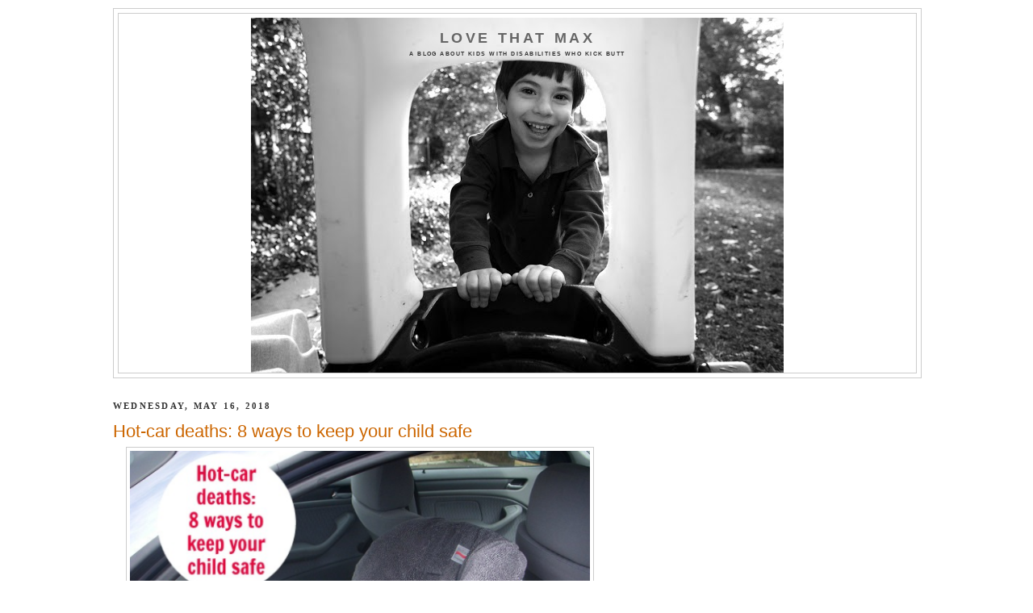

--- FILE ---
content_type: text/html; charset=utf-8
request_url: https://www.google.com/recaptcha/api2/aframe
body_size: 268
content:
<!DOCTYPE HTML><html><head><meta http-equiv="content-type" content="text/html; charset=UTF-8"></head><body><script nonce="WXF4pxrj44fOzlAS5SinNQ">/** Anti-fraud and anti-abuse applications only. See google.com/recaptcha */ try{var clients={'sodar':'https://pagead2.googlesyndication.com/pagead/sodar?'};window.addEventListener("message",function(a){try{if(a.source===window.parent){var b=JSON.parse(a.data);var c=clients[b['id']];if(c){var d=document.createElement('img');d.src=c+b['params']+'&rc='+(localStorage.getItem("rc::a")?sessionStorage.getItem("rc::b"):"");window.document.body.appendChild(d);sessionStorage.setItem("rc::e",parseInt(sessionStorage.getItem("rc::e")||0)+1);localStorage.setItem("rc::h",'1769102142514');}}}catch(b){}});window.parent.postMessage("_grecaptcha_ready", "*");}catch(b){}</script></body></html>